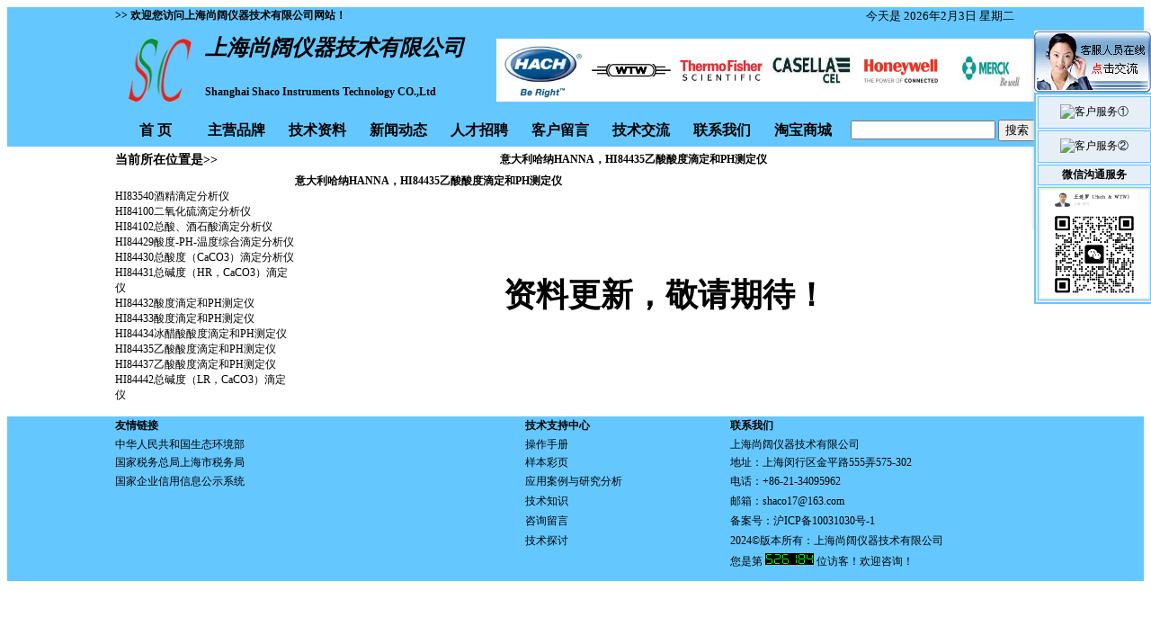

--- FILE ---
content_type: text/html
request_url: http://shaco17.com/hanna/Titrator/HI84435.html
body_size: 5143
content:
<!DOCTYPE HTML PUBLIC "-//W3C//DTD HTML 4.01 Transitional//EN" "http://www.w3.org/TR/html4/loose.dtd"><html><!-- InstanceBegin template="/Templates/ShacoIntruments.dwt" codeOutsideHTMLIsLocked="false" -->
<head>
<meta http-equiv="Content-Type" content="text/html; charset=gb2312" />
<!-- InstanceBeginEditable name="doctitle" -->
<title>意大利哈纳HANNA，HI84435乙酸酸度滴定和PH测定仪，上海尚阔仪器技术有限公司</title>
<meta name="keywords" content="，">
<meta name="description" content="上海尚阔仪器技术有限公司专业销售">
<meta http-equiv="Content-Type" content="text/html; charset=gb2312">
<!-- InstanceEndEditable -->
<link rel="Shortcut Icon" href="../../shaco.ico">
<link rel="Bookmark" href="../../shaco.ico">
<!-- InstanceBeginEditable name="head" -->
<style type="text/css">
<!--
.STYLE22 {	font-size: 36px;
	font-weight: bold;
}
-->
</style>
<!-- InstanceEndEditable -->
<script type="text/JavaScript">
<!--

function MM_preloadImages() { //v3.0
  var d=document; if(d.images){ if(!d.MM_p) d.MM_p=new Array();
    var i,j=d.MM_p.length,a=MM_preloadImages.arguments; for(i=0; i<a.length; i++)
    if (a[i].indexOf("#")!=0){ d.MM_p[j]=new Image; d.MM_p[j++].src=a[i];}}
}
//-->
</script>
<style type="text/css">
<!--
body,td,th {
	font-size: 12px;
	color: #000000;
}
a:link {
	color: #000000;
	text-decoration: none;
}
a:visited {
	text-decoration: none;
	color: #000000;
}
a:hover {
	text-decoration: none;
	color: #33CC00;
}
a:active {
	text-decoration: none;
	color: #000000;
}
body {
	background-image: url();
}
.STYLE14 {font-size: 12px; font-weight: bold; }
.STYLE30 {font-size: 14px; font-weight: bold; }
.STYLE36 {font-family: "宋体"; font-size: 12px; }
.STYLE38 {
	color: #000000;
	font-weight: bold;
}
.STYLE52 {
	font-size: 24px;
	font-weight: bold;
	font-style: italic;
}
.STYLE55 {font-size: 16px; font-weight: bold; }
-->
</style>
</head>

<body>

<div align="center">
  <table width="100%" border="0" cellspacing="0" cellpadding="0">
    <tr>
      <td height="130" bgcolor="#64C8FF"><div align="center">
        <table width="1024" border="0" cellspacing="0" cellpadding="0">
          <tr>
            <td width="320" height="20"><span class="STYLE38">&gt;&gt; 欢迎您访问上海尚阔仪器技术有限公司网站！</span></td>
            <td width="490" height="20">&nbsp;</td>
            <td width="214" height="20"><div align="center">
                <script language = "javascript">
	var week,today,week_i;
	week = new Array(7);
	week[1] = "星期一";
	week[2] = "星期二";
	week[3] = "星期三";
	week[4] = "星期四";
	week[5] = "星期五";
	week[6] = "星期六";
	week[0] = "星期日";
	today = new Date();
	week_i = today.getDay();
	var year = today.getFullYear();
	var month = today.getMonth()+1;
	var date = today.getDate();
	document.write("<font color = #000000 size = '2pt' face = 宋体>"+"今天是&nbsp;"+year+"年"+month+"月"+date+"日 "+week[week_i]+"</font>");
        </script>
            </div></td>
          </tr>
        </table>
        <table width="1024" border="0" cellpadding="0" cellspacing="0">
          <tr>
            <td width="100" height="100" colspan="1" rowspan="2" nowrap><div align="center"><img src="../../images/shaco-blue.jpg" alt="SHACO" width="70" height="70" border="0"></div></td>
            <td width="324" height="35" nowrap><span class="STYLE52">上海尚阔仪器技术有限公司</span></td>
            <td width="600" rowspan="2" nowrap><table width="600" height="35" border="0" cellpadding="0" cellspacing="0" bgcolor="#64C8FF">
                <tr>
                  <td width="100" height="70"><div align="center"><a href="../../hach/hach.html"><img src="../../images/hach-1.jpg" alt="哈希HACH" width="100" height="70" border="0" longdesc="../hach/hach.html"></a></div></td>
                  <td width="100" height="70"><div align="center"><a href="../../wtw/wtw.html"><img src="../../images/wtw.jpg" alt="WTW" width="100" height="70" border="0" longdesc="../wtw/wtw.html"></a></div></td>
                  <td width="100" height="70"><div align="center"><a href="../../Orion/Orion.html"><img src="../../images/ThermoFisher.jpg" alt="ThermoFisher赛默飞" width="100" height="70" border="0" longdesc="../Orion/Orion.html"></a></div></td>
                  <td width="100" height="70"><div align="center"><a href="../../Casella/casella.html"><img src="../../images/Casella.jpg" alt="CASELLA科赛乐" width="100" height="70" border="0" longdesc="../Casella/casella.html"></a></div></td>
                  <td width="100" height="70"><div align="center"><a href="../../HoneyWell/HoneyWell.html"><img src="../../images/honeywell_logo.jpg" alt="霍尼韦尔" width="100" height="70" border="0" longdesc="../HoneyWell/HoneyWell.html"></a></div></td>
                  <td width="100" height="70"><div align="center"><a href="../../Merck/Merck.html"><img src="../../images/Merck.jpg" alt="Merck默克试剂" width="100" height="70" border="0" longdesc="../Merck/Merck.html"></a></div></td>
                </tr>
            </table></td>
          </tr>
          <tr>
            <td height="35" nowrap><strong>Shanghai Shaco Instruments Technology CO.,Ltd </strong></td>
          </tr>
        </table>
        <table width="1024" border="0" cellpadding="0" cellspacing="0">
          <tr>
            <td colspan="10"></td>
          </tr>
          <tr>
            <td colspan="10"></td>
          </tr>
          <tr>
            <td width="90" height="35" class="STYLE55"><div align="center" class="STYLE55"><a href="../../index.html">首 页</a></div></td>
            <td width="90" height="35" class="STYLE55"><div align="center" class="STYLE55"><a href="../../brands.html">主营品牌</a></div></td>
            <td width="90" height="35" class="STYLE55"><div align="center" class="STYLE55"><a href="../../TechnicalData/TechnicalData.html">技术资料</a></div></td>
            <td width="90" height="35" class="STYLE55"><div align="center" class="STYLE55"><a href="../../News/News.html">新闻动态</a></div></td>
            <td width="90" height="35" class="STYLE55"><div align="center" class="STYLE55"><a href="../../Jobs/Jobs.html">人才招聘</a></div></td>
            <td width="90" height="35" class="STYLE55"><div align="center" class="STYLE55"><a href="../../Messages/Messages.html">客户留言</a></div></td>
            <td width="90" height="35" class="STYLE55"><div align="center" class="STYLE55"><a href="../../Messages/Exchange.html">技术交流</a></div></td>
            <td width="90" height="35" class="STYLE55"><div align="center" class="STYLE55"><a href="../../contact.html">联系我们</a></div></td>
            <td width="90" height="35" class="STYLE55"><div align="center" class="STYLE55"><a href="https://shaco2012.taobao.com/">淘宝商城</a></div></td>
            <td height="35" ><div align="right">
                <form action="https://www.baidu.com/baidu">
<input type=text name=word size="18">
<input type="submit" value="搜索">
<input name=tn type=hidden value="bds">
<input name=cl type=hidden value="3">
<input name=ct type=hidden value="2097152">
<input name=si type=hidden value="www.shaco17.com">
                </form>
            </div></td>
          </tr>
        </table>
      </div></td>
    </tr>
  </table>
  <table width="1024" border="0" cellspacing="0" cellpadding="0">
    <tr>
      <td><!-- InstanceBeginEditable name="Location" -->
        <table width="1024" border="0" cellspacing="0" cellpadding="0">
          <tr>
            <td width="128" height="30" class="STYLE14"><div align="center" class="STYLE30">
                <div align="left">当前所在位置是&gt;&gt;</div>
            </div></td>
            <td height="30" class="STYLE14"><div align="center"><strong>意大利哈纳HANNA，HI84435乙酸酸度滴定和PH测定仪</strong></div></td>
          </tr>
        </table>
      <!-- InstanceEndEditable --></td>
    </tr>
  </table>
  <table width="1024" border="0" cellpadding="0" cellspacing="0">
    <tr>
      <td height="28"><!-- InstanceBeginEditable name="content-moban" -->
        <table width="1024" border="0" cellspacing="0" cellpadding="0">
          <tr>
            <td width="200">&nbsp;</td>
            <td width="824"><strong>意大利哈纳HANNA，HI84435乙酸酸度滴定和PH测定仪</strong></td>
          </tr>
          <tr>
            <td width="200"><div align="left"><a href="HI83540.html">HI83540酒精滴定分析仪</a></div></td>
            <td width="824" rowspan="23"><div align="center" class="STYLE22">资料更新，敬请期待！</div></td>
          </tr>
          <tr>
            <td><div align="left"></div></td>
          </tr>
          <tr>
            <td><div align="left"><a href="HI84100.html">HI84100二氧化硫滴定分析仪</a></div></td>
          </tr>
          <tr>
            <td><div align="left"></div></td>
          </tr>
          <tr>
            <td><div align="left"><a href="HI84102.html">HI84102总酸、酒石酸滴定分析仪</a></div></td>
          </tr>
          <tr>
            <td><div align="left"></div></td>
          </tr>
          <tr>
            <td><div align="left">H<a href="HI84429.html">I84429酸度-PH-温度综合滴定分析仪</a></div></td>
          </tr>
          <tr>
            <td><div align="left"></div></td>
          </tr>
          <tr>
            <td><div align="left"><a href="HI84430.html">HI84430总酸度（CaCO3）滴定分析仪</a></div></td>
          </tr>
          <tr>
            <td><div align="left"></div></td>
          </tr>
          <tr>
            <td><div align="left"><a href="HI84431.html">HI84431总碱度（HR，CaCO3）滴定仪</a></div></td>
          </tr>
          <tr>
            <td><div align="left"></div></td>
          </tr>
          <tr>
            <td><div align="left"><a href="HI84432.html">HI84432酸度滴定和PH测定仪</a></div></td>
          </tr>
          <tr>
            <td><div align="left"></div></td>
          </tr>
          <tr>
            <td><div align="left"><a href="HI84433.html">HI84433酸度滴定和PH测定仪</a></div></td>
          </tr>
          <tr>
            <td><div align="left"></div></td>
          </tr>
          <tr>
            <td><div align="left"><a href="HI84434.html">HI84434冰醋酸酸度滴定和PH测定仪</a></div></td>
          </tr>
          <tr>
            <td><div align="left"></div></td>
          </tr>
          <tr>
            <td><div align="left"><a href="HI84435.html">HI84435乙酸酸度滴定和PH测定仪</a></div></td>
          </tr>
          <tr>
            <td><div align="left"></div></td>
          </tr>
          <tr>
            <td><div align="left"><a href="HI84437.html">HI84437乙酸酸度滴定和PH测定仪</a></div></td>
          </tr>
          <tr>
            <td><div align="left"></div></td>
          </tr>
          <tr>
            <td width="200"><div align="left"><a href="HI84442.html">HI84442总碱度（LR，CaCO3）滴定仪</a></div>
                <div align="left"></div></td>
          </tr>
          <tr>
            <td width="200">&nbsp;</td>
            <td width="824">&nbsp;</td>
          </tr>
        </table>
      <!-- InstanceEndEditable -->
      <div align="center"></div></td>
    </tr>
  </table>
  <table width="100%" border="0" cellspacing="0" cellpadding="0">
    <tr>
      <td height="80" bgcolor="#64C8FF"><div align="center">
        <table border="0" cellpadding="0" cellspacing="0">
          
          <tr>
            <td width="228" height="22"><div align="left"><strong>友情链接</strong></div></td>
            <td width="228"><div align="center"></div></td>
            <td width="228" height="22"><div align="left"><strong>技术支持中心</strong></div></td>
            <td width="340" height="22"><div align="left"><strong>联系我们</strong></div></td>
            </tr>
          <tr>
            <td width="228"><div align="left"><a href="https://www.mee.gov.cn/" target="_blank">中华人民共和国生态环境部</a></div></td>
            <td width="228"><div align="center"></div></td>
            <td width="228" height="20"><div align="left"><a href="../../TechnicalData/Manual.html" target="_blank">操作手册</a></div></td>
            <td width="340" height="20"><div align="left">上海尚阔仪器技术有限公司</div></td>
          </tr>
          <tr>
            <td width="228"><div align="left"><a href="https://shanghai.chinatax.gov.cn/" target="_blank">国家税务总局上海市税务局</a></div></td>
            <td width="228"><div align="center"></div></td>
            <td width="228" height="20"><div align="left"><a href="../../TechnicalData/Datasheet.html" target="_blank">样本彩页</a></div></td>
            <td width="340" height="20"><div align="center" class="STYLE36">
                <div align="left">地址：上海闵行区金平路555弄575-302</div>
            </div></td>
            </tr>
          <tr>
            <td width="228"><div align="left"><a href="https://www.gsxt.gov.cn/index.html" target="_blank">国家企业信用信息公示系统</a></div></td>
            <td width="228"><div align="center"></div></td>
            <td width="228" height="22"><div align="left"><a href="../../TechnicalData/Research.html" target="_blank">应用案例与研究分析</a></div></td>
            <td width="340" height="22"><div align="left">电话：+86-21-34095962</div></td>
            </tr>
          <tr>
            <td width="228"><div align="left"></div></td>
            <td width="228"><div align="center"></div></td>
            <td width="228" height="22"><div align="left"><a href="../../TechnicalData/TechnicalData.html" target="_blank">技术知识</a></div></td>
            <td width="340" height="22"><div align="left">邮箱：<a href="mailto:shaco17@163.com" target="_blank">shaco17@163.com</a></div></td>
            </tr>
          <tr>
            <td width="228" height="22"><div align="left"></div></td>
            <td width="228"><div align="center"></div></td>
            <td width="228" height="22"><div align="left"><a href="../../Messages/Messages.html" target="_blank">咨询留言</a></div></td>
            <td width="340" height="22"><div align="left">备案号：<a href="http://beian.miit.gov.cn" target="_blank">沪ICP备10031030号-1</a></div></td>
            </tr>
          <tr>
            <td width="228" height="22"><div align="left"></div></td>
            <td width="228"><div align="center"></div></td>
            <td width="228" height="22"><div align="left"><a href="../../Messages/Exchange.html" target="_blank">技术探讨</a></div></td>
            <td width="340" height="22"><div align="center" class="STYLE36">
                <div align="left">2024&copy;版本所有：上海尚阔仪器技术有限公司</div>
            </div></td>
            </tr>
          <tr>
            <td width="228" height="22"><div align="left"></div></td>
            <td width="228"><div align="left"></div></td>
            <td width="228" height="22"><div align="left"></div></td>
            <td width="340" height="22"><div align="left">您是第
              <script language=javascript src=http://61.135.129.87/front/v_count/countshow.jsp?Count_Login_Id=BBB4270ECD65E52F1064953A06FCA019></script>
              位访客！欢迎咨询！</div></td>
            </tr>
          <tr>
            <td width="228" height="11"><div align="left"></div></td>
            <td width="228"><div align="left"></div></td>
            <td width="228" height="11"><div align="left"></div></td>
            <td width="340" height="11"><div align="left"></div></td>
          </tr>
        </table>
      </div></td>
    </tr>
  </table>
  </div>
  </div>


<div id="my_dialog"> <table width="130" border="0" cellpadding="0" cellspacing="0" bordercolor="#6699FF" bgcolor="#F5F5E9">
    	<tr>
      <td height="30" bgcolor="#E6EFF7"><div align="center"></a><img border="0" src="../../images/online_contact.gif" width="130" height="69" alt="点这里给我发消息" /></div></td>
    </tr>
  </table>
  <table width="130" border="2" cellpadding="2" cellspacing="2" bordercolor="#64C8FF" bgcolor="#E6EFF7">

    <tr>
      <td height="30" bgcolor="#E6EFF7"><div align="center"><a href="tencent://message/?uin=308085353&amp;Site=N&amp;Menu=yes" target=blank><IMG alt=客户服务① src="http://wpa.qq.com/pa?p=1:308085353:2" border=0></a></div></td>
    </tr>
    <tr>
    <td height="30" bgcolor="#E6EFF7"><div align="center"><a href="tencent://message/?uin=465450361&amp;Site=N&amp;Menu=yes" target=blank><IMG alt=客户服务② src="http://wpa.qq.com/pa?p=1:465450361:2" border=0></a></div></td>
    </tr>
	<tr>
      <td height="14" bgcolor="#E6EFF7"><div align="center"><strong>微信沟通服务
      </strong></div>
      <div align="center"></div></td>
    </tr>
	<tr>
	  <td height="14" bgcolor="#E6EFF7"><div align="center"><img src="../../images/weixinWanglianluo.jpg" width="120" height="120"></div></td>
    </tr>
  </table>
</div>
<style type="text/css">
    #my_dialog {
        position: fixed; /*固定定位*/
        right: 0;
        top: 20%; /*贴着右边，垂直位置50%*/
        height: 220px;
        width: 130px; /*尺寸 100 x 100*/
        transform: translate(0, -50%); /*通过位移，保证浮动窗口的垂直居中*/
        box-shadow: 0 0 3px 1px rgba(180, 180, 180, 0.5);
        background-color: white; /*加些背景色和阴影，以便区分*/
    }
</style>
</body>
<!-- InstanceEnd --></html>


--- FILE ---
content_type: text/html; charset=GBK
request_url: http://61.135.129.87/front/v_count/countshow.jsp?Count_Login_Id=BBB4270ECD65E52F1064953A06FCA019
body_size: 214
content:









document.write('<image src=http://61.135.129.87/front/v_count/cgi/Count.exe?ft=0&md=8&lit=526184&dd=d alt=万维通科技提供>');


